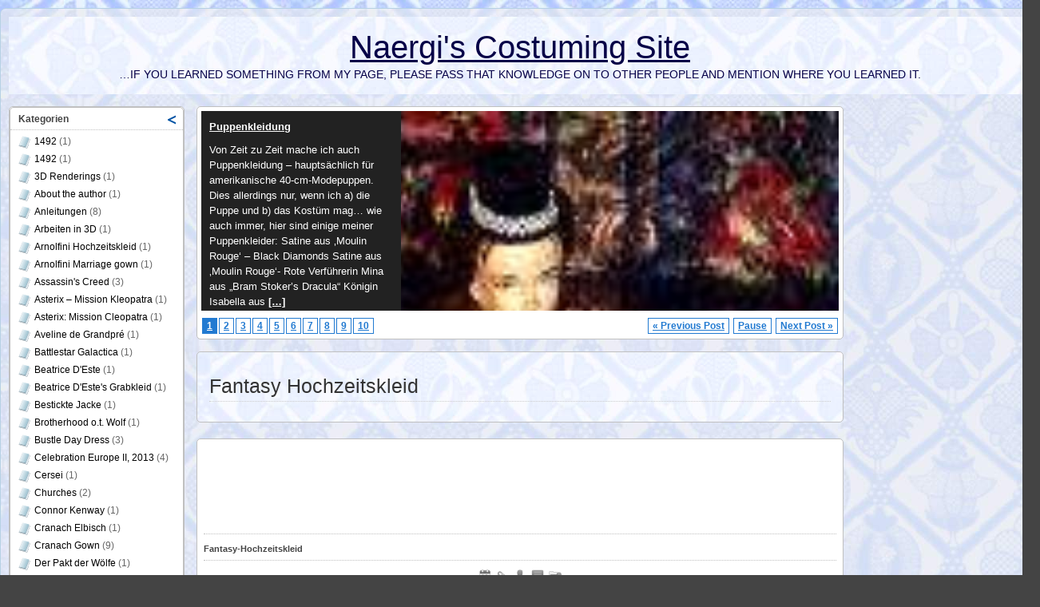

--- FILE ---
content_type: text/html; charset=UTF-8
request_url: https://www.naergilien.info/category/meine-kostume/verschiedene/fantasy-hochzeitskleid/
body_size: 72809
content:
<!DOCTYPE html>
<!--[if IE 6]> <html id="ie6" lang="de"> <![endif]-->
<!--[if IE 7]> <html id="ie7" lang="de"> <![endif]-->
<!--[if IE 8]> <html id="ie8" lang="de"> <![endif]-->
<!--[if !(IE 6) | !(IE 7) | !(IE 8)]><!--> <html lang="de"> <!--<![endif]-->

<head>
	<meta charset="UTF-8" />
	<link rel="pingback" href="https://www.naergilien.info/xmlrpc.php" />

	<!--[if lt IE 9]>
	<script src="https://www.naergilien.info/wp-content/themes/suffusion/scripts/html5.js" type="text/javascript"></script>
	<![endif]-->
<title>Fantasy Hochzeitskleid &#8211; Naergi&#039;s Costuming Site</title>
<meta name='robots' content='max-image-preview:large' />

<!-- java applet embed scripts -->
<script src="https://www.naergilien.info/wp-content/plugins/java-applet-embed/data/jae_deployJava-min.js"></script>

<link rel='dns-prefetch' href='//stats.wp.com' />
<link rel='dns-prefetch' href='//jetpack.wordpress.com' />
<link rel='dns-prefetch' href='//s0.wp.com' />
<link rel='dns-prefetch' href='//public-api.wordpress.com' />
<link rel='dns-prefetch' href='//0.gravatar.com' />
<link rel='dns-prefetch' href='//1.gravatar.com' />
<link rel='dns-prefetch' href='//2.gravatar.com' />
<link rel="alternate" type="application/rss+xml" title="Naergi&#039;s Costuming Site &raquo; Feed" href="https://www.naergilien.info/feed/" />
<link rel="alternate" type="application/rss+xml" title="Naergi&#039;s Costuming Site &raquo; Kommentar-Feed" href="https://www.naergilien.info/comments/feed/" />
<link rel="alternate" type="application/rss+xml" title="Naergi&#039;s Costuming Site &raquo; Kategorie-Feed für Fantasy Hochzeitskleid" href="https://www.naergilien.info/category/meine-kostume/verschiedene/fantasy-hochzeitskleid/feed/" />
<script type="text/javascript">
window._wpemojiSettings = {"baseUrl":"https:\/\/s.w.org\/images\/core\/emoji\/14.0.0\/72x72\/","ext":".png","svgUrl":"https:\/\/s.w.org\/images\/core\/emoji\/14.0.0\/svg\/","svgExt":".svg","source":{"concatemoji":"https:\/\/www.naergilien.info\/wp-includes\/js\/wp-emoji-release.min.js?ver=e58d523b92e8c1a02c7ad5528b1f0f2e"}};
/*! This file is auto-generated */
!function(e,a,t){var n,r,o,i=a.createElement("canvas"),p=i.getContext&&i.getContext("2d");function s(e,t){p.clearRect(0,0,i.width,i.height),p.fillText(e,0,0);e=i.toDataURL();return p.clearRect(0,0,i.width,i.height),p.fillText(t,0,0),e===i.toDataURL()}function c(e){var t=a.createElement("script");t.src=e,t.defer=t.type="text/javascript",a.getElementsByTagName("head")[0].appendChild(t)}for(o=Array("flag","emoji"),t.supports={everything:!0,everythingExceptFlag:!0},r=0;r<o.length;r++)t.supports[o[r]]=function(e){if(p&&p.fillText)switch(p.textBaseline="top",p.font="600 32px Arial",e){case"flag":return s("\ud83c\udff3\ufe0f\u200d\u26a7\ufe0f","\ud83c\udff3\ufe0f\u200b\u26a7\ufe0f")?!1:!s("\ud83c\uddfa\ud83c\uddf3","\ud83c\uddfa\u200b\ud83c\uddf3")&&!s("\ud83c\udff4\udb40\udc67\udb40\udc62\udb40\udc65\udb40\udc6e\udb40\udc67\udb40\udc7f","\ud83c\udff4\u200b\udb40\udc67\u200b\udb40\udc62\u200b\udb40\udc65\u200b\udb40\udc6e\u200b\udb40\udc67\u200b\udb40\udc7f");case"emoji":return!s("\ud83e\udef1\ud83c\udffb\u200d\ud83e\udef2\ud83c\udfff","\ud83e\udef1\ud83c\udffb\u200b\ud83e\udef2\ud83c\udfff")}return!1}(o[r]),t.supports.everything=t.supports.everything&&t.supports[o[r]],"flag"!==o[r]&&(t.supports.everythingExceptFlag=t.supports.everythingExceptFlag&&t.supports[o[r]]);t.supports.everythingExceptFlag=t.supports.everythingExceptFlag&&!t.supports.flag,t.DOMReady=!1,t.readyCallback=function(){t.DOMReady=!0},t.supports.everything||(n=function(){t.readyCallback()},a.addEventListener?(a.addEventListener("DOMContentLoaded",n,!1),e.addEventListener("load",n,!1)):(e.attachEvent("onload",n),a.attachEvent("onreadystatechange",function(){"complete"===a.readyState&&t.readyCallback()})),(e=t.source||{}).concatemoji?c(e.concatemoji):e.wpemoji&&e.twemoji&&(c(e.twemoji),c(e.wpemoji)))}(window,document,window._wpemojiSettings);
</script>
<style type="text/css">
img.wp-smiley,
img.emoji {
	display: inline !important;
	border: none !important;
	box-shadow: none !important;
	height: 1em !important;
	width: 1em !important;
	margin: 0 0.07em !important;
	vertical-align: -0.1em !important;
	background: none !important;
	padding: 0 !important;
}
</style>
	<link rel='stylesheet' id='wp-block-library-css' href='https://www.naergilien.info/wp-includes/css/dist/block-library/style.min.css?ver=e58d523b92e8c1a02c7ad5528b1f0f2e' type='text/css' media='all' />
<style id='wp-block-library-inline-css' type='text/css'>
.has-text-align-justify{text-align:justify;}
</style>
<link rel='stylesheet' id='mediaelement-css' href='https://www.naergilien.info/wp-includes/js/mediaelement/mediaelementplayer-legacy.min.css?ver=4.2.17' type='text/css' media='all' />
<link rel='stylesheet' id='wp-mediaelement-css' href='https://www.naergilien.info/wp-includes/js/mediaelement/wp-mediaelement.min.css?ver=e58d523b92e8c1a02c7ad5528b1f0f2e' type='text/css' media='all' />
<link rel='stylesheet' id='classic-theme-styles-css' href='https://www.naergilien.info/wp-includes/css/classic-themes.min.css?ver=e58d523b92e8c1a02c7ad5528b1f0f2e' type='text/css' media='all' />
<style id='global-styles-inline-css' type='text/css'>
body{--wp--preset--color--black: #000000;--wp--preset--color--cyan-bluish-gray: #abb8c3;--wp--preset--color--white: #ffffff;--wp--preset--color--pale-pink: #f78da7;--wp--preset--color--vivid-red: #cf2e2e;--wp--preset--color--luminous-vivid-orange: #ff6900;--wp--preset--color--luminous-vivid-amber: #fcb900;--wp--preset--color--light-green-cyan: #7bdcb5;--wp--preset--color--vivid-green-cyan: #00d084;--wp--preset--color--pale-cyan-blue: #8ed1fc;--wp--preset--color--vivid-cyan-blue: #0693e3;--wp--preset--color--vivid-purple: #9b51e0;--wp--preset--gradient--vivid-cyan-blue-to-vivid-purple: linear-gradient(135deg,rgba(6,147,227,1) 0%,rgb(155,81,224) 100%);--wp--preset--gradient--light-green-cyan-to-vivid-green-cyan: linear-gradient(135deg,rgb(122,220,180) 0%,rgb(0,208,130) 100%);--wp--preset--gradient--luminous-vivid-amber-to-luminous-vivid-orange: linear-gradient(135deg,rgba(252,185,0,1) 0%,rgba(255,105,0,1) 100%);--wp--preset--gradient--luminous-vivid-orange-to-vivid-red: linear-gradient(135deg,rgba(255,105,0,1) 0%,rgb(207,46,46) 100%);--wp--preset--gradient--very-light-gray-to-cyan-bluish-gray: linear-gradient(135deg,rgb(238,238,238) 0%,rgb(169,184,195) 100%);--wp--preset--gradient--cool-to-warm-spectrum: linear-gradient(135deg,rgb(74,234,220) 0%,rgb(151,120,209) 20%,rgb(207,42,186) 40%,rgb(238,44,130) 60%,rgb(251,105,98) 80%,rgb(254,248,76) 100%);--wp--preset--gradient--blush-light-purple: linear-gradient(135deg,rgb(255,206,236) 0%,rgb(152,150,240) 100%);--wp--preset--gradient--blush-bordeaux: linear-gradient(135deg,rgb(254,205,165) 0%,rgb(254,45,45) 50%,rgb(107,0,62) 100%);--wp--preset--gradient--luminous-dusk: linear-gradient(135deg,rgb(255,203,112) 0%,rgb(199,81,192) 50%,rgb(65,88,208) 100%);--wp--preset--gradient--pale-ocean: linear-gradient(135deg,rgb(255,245,203) 0%,rgb(182,227,212) 50%,rgb(51,167,181) 100%);--wp--preset--gradient--electric-grass: linear-gradient(135deg,rgb(202,248,128) 0%,rgb(113,206,126) 100%);--wp--preset--gradient--midnight: linear-gradient(135deg,rgb(2,3,129) 0%,rgb(40,116,252) 100%);--wp--preset--duotone--dark-grayscale: url('#wp-duotone-dark-grayscale');--wp--preset--duotone--grayscale: url('#wp-duotone-grayscale');--wp--preset--duotone--purple-yellow: url('#wp-duotone-purple-yellow');--wp--preset--duotone--blue-red: url('#wp-duotone-blue-red');--wp--preset--duotone--midnight: url('#wp-duotone-midnight');--wp--preset--duotone--magenta-yellow: url('#wp-duotone-magenta-yellow');--wp--preset--duotone--purple-green: url('#wp-duotone-purple-green');--wp--preset--duotone--blue-orange: url('#wp-duotone-blue-orange');--wp--preset--font-size--small: 13px;--wp--preset--font-size--medium: 20px;--wp--preset--font-size--large: 36px;--wp--preset--font-size--x-large: 42px;--wp--preset--spacing--20: 0.44rem;--wp--preset--spacing--30: 0.67rem;--wp--preset--spacing--40: 1rem;--wp--preset--spacing--50: 1.5rem;--wp--preset--spacing--60: 2.25rem;--wp--preset--spacing--70: 3.38rem;--wp--preset--spacing--80: 5.06rem;--wp--preset--shadow--natural: 6px 6px 9px rgba(0, 0, 0, 0.2);--wp--preset--shadow--deep: 12px 12px 50px rgba(0, 0, 0, 0.4);--wp--preset--shadow--sharp: 6px 6px 0px rgba(0, 0, 0, 0.2);--wp--preset--shadow--outlined: 6px 6px 0px -3px rgba(255, 255, 255, 1), 6px 6px rgba(0, 0, 0, 1);--wp--preset--shadow--crisp: 6px 6px 0px rgba(0, 0, 0, 1);}:where(.is-layout-flex){gap: 0.5em;}body .is-layout-flow > .alignleft{float: left;margin-inline-start: 0;margin-inline-end: 2em;}body .is-layout-flow > .alignright{float: right;margin-inline-start: 2em;margin-inline-end: 0;}body .is-layout-flow > .aligncenter{margin-left: auto !important;margin-right: auto !important;}body .is-layout-constrained > .alignleft{float: left;margin-inline-start: 0;margin-inline-end: 2em;}body .is-layout-constrained > .alignright{float: right;margin-inline-start: 2em;margin-inline-end: 0;}body .is-layout-constrained > .aligncenter{margin-left: auto !important;margin-right: auto !important;}body .is-layout-constrained > :where(:not(.alignleft):not(.alignright):not(.alignfull)){max-width: var(--wp--style--global--content-size);margin-left: auto !important;margin-right: auto !important;}body .is-layout-constrained > .alignwide{max-width: var(--wp--style--global--wide-size);}body .is-layout-flex{display: flex;}body .is-layout-flex{flex-wrap: wrap;align-items: center;}body .is-layout-flex > *{margin: 0;}:where(.wp-block-columns.is-layout-flex){gap: 2em;}.has-black-color{color: var(--wp--preset--color--black) !important;}.has-cyan-bluish-gray-color{color: var(--wp--preset--color--cyan-bluish-gray) !important;}.has-white-color{color: var(--wp--preset--color--white) !important;}.has-pale-pink-color{color: var(--wp--preset--color--pale-pink) !important;}.has-vivid-red-color{color: var(--wp--preset--color--vivid-red) !important;}.has-luminous-vivid-orange-color{color: var(--wp--preset--color--luminous-vivid-orange) !important;}.has-luminous-vivid-amber-color{color: var(--wp--preset--color--luminous-vivid-amber) !important;}.has-light-green-cyan-color{color: var(--wp--preset--color--light-green-cyan) !important;}.has-vivid-green-cyan-color{color: var(--wp--preset--color--vivid-green-cyan) !important;}.has-pale-cyan-blue-color{color: var(--wp--preset--color--pale-cyan-blue) !important;}.has-vivid-cyan-blue-color{color: var(--wp--preset--color--vivid-cyan-blue) !important;}.has-vivid-purple-color{color: var(--wp--preset--color--vivid-purple) !important;}.has-black-background-color{background-color: var(--wp--preset--color--black) !important;}.has-cyan-bluish-gray-background-color{background-color: var(--wp--preset--color--cyan-bluish-gray) !important;}.has-white-background-color{background-color: var(--wp--preset--color--white) !important;}.has-pale-pink-background-color{background-color: var(--wp--preset--color--pale-pink) !important;}.has-vivid-red-background-color{background-color: var(--wp--preset--color--vivid-red) !important;}.has-luminous-vivid-orange-background-color{background-color: var(--wp--preset--color--luminous-vivid-orange) !important;}.has-luminous-vivid-amber-background-color{background-color: var(--wp--preset--color--luminous-vivid-amber) !important;}.has-light-green-cyan-background-color{background-color: var(--wp--preset--color--light-green-cyan) !important;}.has-vivid-green-cyan-background-color{background-color: var(--wp--preset--color--vivid-green-cyan) !important;}.has-pale-cyan-blue-background-color{background-color: var(--wp--preset--color--pale-cyan-blue) !important;}.has-vivid-cyan-blue-background-color{background-color: var(--wp--preset--color--vivid-cyan-blue) !important;}.has-vivid-purple-background-color{background-color: var(--wp--preset--color--vivid-purple) !important;}.has-black-border-color{border-color: var(--wp--preset--color--black) !important;}.has-cyan-bluish-gray-border-color{border-color: var(--wp--preset--color--cyan-bluish-gray) !important;}.has-white-border-color{border-color: var(--wp--preset--color--white) !important;}.has-pale-pink-border-color{border-color: var(--wp--preset--color--pale-pink) !important;}.has-vivid-red-border-color{border-color: var(--wp--preset--color--vivid-red) !important;}.has-luminous-vivid-orange-border-color{border-color: var(--wp--preset--color--luminous-vivid-orange) !important;}.has-luminous-vivid-amber-border-color{border-color: var(--wp--preset--color--luminous-vivid-amber) !important;}.has-light-green-cyan-border-color{border-color: var(--wp--preset--color--light-green-cyan) !important;}.has-vivid-green-cyan-border-color{border-color: var(--wp--preset--color--vivid-green-cyan) !important;}.has-pale-cyan-blue-border-color{border-color: var(--wp--preset--color--pale-cyan-blue) !important;}.has-vivid-cyan-blue-border-color{border-color: var(--wp--preset--color--vivid-cyan-blue) !important;}.has-vivid-purple-border-color{border-color: var(--wp--preset--color--vivid-purple) !important;}.has-vivid-cyan-blue-to-vivid-purple-gradient-background{background: var(--wp--preset--gradient--vivid-cyan-blue-to-vivid-purple) !important;}.has-light-green-cyan-to-vivid-green-cyan-gradient-background{background: var(--wp--preset--gradient--light-green-cyan-to-vivid-green-cyan) !important;}.has-luminous-vivid-amber-to-luminous-vivid-orange-gradient-background{background: var(--wp--preset--gradient--luminous-vivid-amber-to-luminous-vivid-orange) !important;}.has-luminous-vivid-orange-to-vivid-red-gradient-background{background: var(--wp--preset--gradient--luminous-vivid-orange-to-vivid-red) !important;}.has-very-light-gray-to-cyan-bluish-gray-gradient-background{background: var(--wp--preset--gradient--very-light-gray-to-cyan-bluish-gray) !important;}.has-cool-to-warm-spectrum-gradient-background{background: var(--wp--preset--gradient--cool-to-warm-spectrum) !important;}.has-blush-light-purple-gradient-background{background: var(--wp--preset--gradient--blush-light-purple) !important;}.has-blush-bordeaux-gradient-background{background: var(--wp--preset--gradient--blush-bordeaux) !important;}.has-luminous-dusk-gradient-background{background: var(--wp--preset--gradient--luminous-dusk) !important;}.has-pale-ocean-gradient-background{background: var(--wp--preset--gradient--pale-ocean) !important;}.has-electric-grass-gradient-background{background: var(--wp--preset--gradient--electric-grass) !important;}.has-midnight-gradient-background{background: var(--wp--preset--gradient--midnight) !important;}.has-small-font-size{font-size: var(--wp--preset--font-size--small) !important;}.has-medium-font-size{font-size: var(--wp--preset--font-size--medium) !important;}.has-large-font-size{font-size: var(--wp--preset--font-size--large) !important;}.has-x-large-font-size{font-size: var(--wp--preset--font-size--x-large) !important;}
.wp-block-navigation a:where(:not(.wp-element-button)){color: inherit;}
:where(.wp-block-columns.is-layout-flex){gap: 2em;}
.wp-block-pullquote{font-size: 1.5em;line-height: 1.6;}
</style>
<link rel='stylesheet' id='cptch_stylesheet-css' href='https://www.naergilien.info/wp-content/plugins/captcha.hold/css/front_end_style.css?ver=4.4.5' type='text/css' media='all' />
<link rel='stylesheet' id='dashicons-css' href='https://www.naergilien.info/wp-includes/css/dashicons.min.css?ver=e58d523b92e8c1a02c7ad5528b1f0f2e' type='text/css' media='all' />
<link rel='stylesheet' id='cptch_desktop_style-css' href='https://www.naergilien.info/wp-content/plugins/captcha.hold/css/desktop_style.css?ver=4.4.5' type='text/css' media='all' />
<link rel='stylesheet' id='suffusion-theme-css' href='https://www.naergilien.info/wp-content/themes/suffusion/style.css?ver=4.5.7' type='text/css' media='all' />
<link rel='stylesheet' id='suffusion-theme-skin-1-css' href='https://www.naergilien.info/wp-content/themes/suffusion/skins/light-theme-royal-blue/skin.css?ver=4.5.7' type='text/css' media='all' />
<!--[if !IE]>--><link rel='stylesheet' id='suffusion-rounded-css' href='https://www.naergilien.info/wp-content/themes/suffusion/rounded-corners.css?ver=4.5.7' type='text/css' media='all' />
<!--<![endif]-->
<!--[if gt IE 8]><link rel='stylesheet' id='suffusion-rounded-css' href='https://www.naergilien.info/wp-content/themes/suffusion/rounded-corners.css?ver=4.5.7' type='text/css' media='all' />
<![endif]-->
<!--[if lt IE 8]><link rel='stylesheet' id='suffusion-ie-css' href='https://www.naergilien.info/wp-content/themes/suffusion/ie-fix.css?ver=4.5.7' type='text/css' media='all' />
<![endif]-->
<link rel='stylesheet' id='suffusion-generated-css' href='https://www.naergilien.info/wp-content/uploads/suffusion/custom-styles.css?ver=4.5.7' type='text/css' media='all' />
<link rel='stylesheet' id='jetpack_css-css' href='https://www.naergilien.info/wp-content/plugins/jetpack/css/jetpack.css?ver=12.8.2' type='text/css' media='all' />
<script type='text/javascript' src='https://www.naergilien.info/wp-includes/js/jquery/jquery.min.js?ver=3.6.4' id='jquery-core-js'></script>
<script type='text/javascript' src='https://www.naergilien.info/wp-includes/js/jquery/jquery-migrate.min.js?ver=3.4.0' id='jquery-migrate-js'></script>
<script type='text/javascript' src='https://www.naergilien.info/wp-content/themes/suffusion/scripts/jquery.cycle.all.min.js' id='suffusion-jquery-cycle-js'></script>
<script type='text/javascript' id='suffusion-js-extra'>
/* <![CDATA[ */
var Suffusion_JS = {"wrapper_width_type_page_template_1l_sidebar_php":"fixed","wrapper_max_width_page_template_1l_sidebar_php":"1200","wrapper_min_width_page_template_1l_sidebar_php":"600","wrapper_orig_width_page_template_1l_sidebar_php":"75","wrapper_width_type_page_template_1r_sidebar_php":"fixed","wrapper_max_width_page_template_1r_sidebar_php":"1200","wrapper_min_width_page_template_1r_sidebar_php":"600","wrapper_orig_width_page_template_1r_sidebar_php":"75","wrapper_width_type_page_template_1l1r_sidebar_php":"fluid","wrapper_max_width_page_template_1l1r_sidebar_php":"1400","wrapper_min_width_page_template_1l1r_sidebar_php":"600","wrapper_orig_width_page_template_1l1r_sidebar_php":"100","wrapper_width_type_page_template_2l_sidebars_php":"fixed","wrapper_max_width_page_template_2l_sidebars_php":"1200","wrapper_min_width_page_template_2l_sidebars_php":"600","wrapper_orig_width_page_template_2l_sidebars_php":"75","wrapper_width_type_page_template_2r_sidebars_php":"fixed","wrapper_max_width_page_template_2r_sidebars_php":"1200","wrapper_min_width_page_template_2r_sidebars_php":"600","wrapper_orig_width_page_template_2r_sidebars_php":"75","wrapper_width_type":"fluid","wrapper_max_width":"1400","wrapper_min_width":"600","wrapper_orig_width":"100","wrapper_width_type_page_template_no_sidebars_php":"fluid","wrapper_max_width_page_template_no_sidebars_php":"1400","wrapper_min_width_page_template_no_sidebars_php":"600","wrapper_orig_width_page_template_no_sidebars_php":"100","suf_featured_interval":"4000","suf_featured_transition_speed":"1000","suf_featured_fx":"fade","suf_featured_pause":"Pause","suf_featured_resume":"Resume","suf_featured_sync":"0","suf_featured_pager_style":"numbers","suf_nav_delay":"500","suf_nav_effect":"fade","suf_navt_delay":"500","suf_navt_effect":"none","suf_jq_masonry_enabled":"disabled","suf_fix_aspect_ratio":"preserve","suf_show_drop_caps":""};
/* ]]> */
</script>
<script type='text/javascript' src='https://www.naergilien.info/wp-content/themes/suffusion/scripts/suffusion.js?ver=4.5.7' id='suffusion-js'></script>
<script type='text/javascript' src='https://www.naergilien.info/wp-content/themes/suffusion/dbx.js' id='suffusion-dbx-js'></script>
<link rel="https://api.w.org/" href="https://www.naergilien.info/wp-json/" /><link rel="alternate" type="application/json" href="https://www.naergilien.info/wp-json/wp/v2/categories/100" /><link rel="EditURI" type="application/rsd+xml" title="RSD" href="https://www.naergilien.info/xmlrpc.php?rsd" />
<link rel="wlwmanifest" type="application/wlwmanifest+xml" href="https://www.naergilien.info/wp-includes/wlwmanifest.xml" />
	<style>img#wpstats{display:none}</style>
		<!-- Start Additional Feeds -->
<!-- End Additional Feeds -->
<style type="text/css" id="custom-background-css">
body.custom-background { background-image: url("https://www.naergilien.info/wp-content/uploads/2011/12/blackworktileBodyBG.jpg"); background-position: left top; background-size: auto; background-repeat: repeat; background-attachment: fixed; }
</style>
			<!-- Custom CSS styles defined in options -->
		<style type="text/css">
			/* <![CDATA[ */
#content img {
margin: 0;
max-width: 640px;
}			/* ]]> */
		</style>
		<!-- /Custom CSS styles defined in options -->
<!-- Sidebar docking boxes (dbx) by Brothercake - http://www.brothercake.com/ -->
<script type="text/javascript">
/* <![CDATA[ */
window.onload = function() {
	//initialise the docking boxes manager
	var manager = new dbxManager('main'); 	//session ID [/-_a-zA-Z0-9/]

	//create new docking boxes group
	var sidebar = new dbxGroup(
		'sidebar', 		// container ID [/-_a-zA-Z0-9/]
		'vertical', 		// orientation ['vertical'|'horizontal']
		'7', 			// drag threshold ['n' pixels]
		'no',			// restrict drag movement to container axis ['yes'|'no']
		'10', 			// animate re-ordering [frames per transition, or '0' for no effect]
		'yes', 			// include open/close toggle buttons ['yes'|'no']
		'open', 		// default state ['open'|'closed']
		'open', 		// word for "open", as in "open this box"
		'close', 		// word for "close", as in "close this box"
		'click-down and drag to move this box', // sentence for "move this box" by mouse
		'click to %toggle% this box', // pattern-match sentence for "(open|close) this box" by mouse
		'use the arrow keys to move this box', // sentence for "move this box" by keyboard
		', or press the enter key to %toggle% it',  // pattern-match sentence-fragment for "(open|close) this box" by keyboard
		'%mytitle%  [%dbxtitle%]' // pattern-match syntax for title-attribute conflicts
	);
};
/* ]]> */
</script>

<!-- location header -->
<!-- Start Google Analytics -->
<script type="text/javascript">

  var _gaq = _gaq || [];
  _gaq.push(['_setAccount', 'UA-23247942-1']);
  _gaq.push(['_trackPageview']);

  (function() {
    var ga = document.createElement('script'); ga.type = 'text/javascript'; ga.async = true;
    ga.src = ('https:' == document.location.protocol ? 'https://ssl' : 'http://www') + '.google-analytics.com/ga.js';
    var s = document.getElementsByTagName('script')[0]; s.parentNode.insertBefore(ga, s);
  })();

</script>
<!-- End Google Analytics -->
</head>

<body class="archive category category-fantasy-hochzeitskleid category-100 custom-background light-theme-royal-blue suffusion-custom device-desktop">
    				<div id="wrapper" class="fix">
					<div id="header-container" class="custom-header fix">
					<header id="header" class="fix">
			<h1 class="blogtitle center"><a href="https://www.naergilien.info">Naergi&#039;s Costuming Site</a></h1>
		<div class="description center">&#8230;if you learned something from my page, please pass that knowledge on to other people and mention where you learned it.</div>
    </header><!-- /header -->
 	<nav id="nav" class="tab fix">
		<div class='col-control left'>
		</div><!-- /col-control -->
	</nav><!-- /nav -->
			</div><!-- //#header-container -->
			<div id="container" class="fix">
				
    <div id="main-col">
<div id="featured-posts" class="fix show-border index-below pager-numbers ">	<div id="slider" class="fix clear">		<ul id="sliderContent" class="fix clear cycle-slideshow"
	data-cycle-slides='> li'
	data-cycle-pager='#sliderPager'
	data-cycle-prev='#sliderControl .sliderPrev'
	data-cycle-next='#sliderControl .sliderNext'
	data-cycle-speed='1000'
	data-cycle-timeout='4000'
	data-cycle-pager-template='<a href="#">{{slideNum}}</a>'><li class="sliderImage sliderimage-1  "><a href="https://www.naergilien.info/puppenkleidung/puppenkleidung/"   class=''><img src="http://www.naergilien.info/dolls/moulin/blackdiamonds/title_small.JPG" alt="Puppenkleidung" class="featured-excerpt-left"/></a><div class="left"><p><ins><a href="https://www.naergilien.info/puppenkleidung/puppenkleidung/"  class='featured-content-title'>Puppenkleidung</a></ins></p><p>Von Zeit zu Zeit mache ich auch Puppenkleidung &#8211; hauptsächlich für amerikanische 40-cm-Modepuppen. Dies allerdings nur, wenn ich a) die Puppe und b) das Kostüm mag&#8230; wie auch immer, hier sind einige meiner Puppenkleider: Satine aus &#8218;Moulin Rouge&#8216; &#8211; Black Diamonds Satine aus &#8218;Moulin Rouge&#8216;- Rote Verführerin Mina aus &#8222;Bram Stoker&#8217;s Dracula&#8220; Königin Isabella aus <a href='https://www.naergilien.info/puppenkleidung/puppenkleidung/' class='excerpt-more'>[&#8230;]</a></p>
</div></li><li class="sliderImage sliderimage-2  "><a href="https://www.naergilien.info/doll-clothing/doll-clothing-2/"   class=''><img src="http://www.naergilien.info/dolls/moulin/blackdiamonds/title_small.JPG" alt="Doll Clothing" class="featured-excerpt-right"/></a><div class="right"><p><ins><a href="https://www.naergilien.info/doll-clothing/doll-clothing-2/"  class='featured-content-title'>Doll Clothing</a></ins></p><p>From time to time, I make doll clothing. This just when I a) like the costume and b) like the doll&#8230; anyway, here are some of my doll costumes: Satine from &#8218;Moulin Rouge&#8216; &#8211; Black Diamonds Satine from &#8218;Moulin Rouge&#8216;- Red Temptress Mina from &#8222;Bram Stoker&#8217;s Dracula&#8220; Queen Isabel from &#8222;1492&#8220; Commissions&#8230;? Arwen from &#8222;Lord of <a href='https://www.naergilien.info/doll-clothing/doll-clothing-2/' class='excerpt-more'>[&#8230;]</a></p>
</div></li><li class="sliderImage sliderimage-3  "><div class="left"><p><ins><a href="https://www.naergilien.info/meine-kostume/meine-kostume/"  class='featured-content-title'>Meine Kostüme</a></ins></p><p>In diesem Teil meines Webs werde ich meine Kostüme inklusive des Herstellungsprozesses zeigen. Ich habe diesen Teil der Seite so aufgeteilt, als das ich die Kostüme in vier Kategorien aufgeteilt habe: Elizabethanisch, Viktorianisch, &#8218;Verschiedene&#8216; und &#8218;Andere&#8216; Kostüme. Dies habe ich getan, um eine bessere und logischere Aufteilung zu erhalten. Jedes Kostüm hat eine &#8222;Folgt mir!&#8220; <a href='https://www.naergilien.info/meine-kostume/meine-kostume/' class='excerpt-more'>[&#8230;]</a></p>
</div></li><li class="sliderImage sliderimage-4  "><a href="https://www.naergilien.info/real-life-research/real-life-research/"   class=''><img src="http://www.naergilien.info/research/churches/gruenendeich/P6190109_small.JPG" alt="Real-Life Research" class="featured-excerpt-right"/></a><div class="right"><p><ins><a href="https://www.naergilien.info/real-life-research/real-life-research/"  class='featured-content-title'>Real-Life Research</a></ins></p><p>You would probably be rather surprised how many things you can still find from Elizabethan times in your close environment if you just look for them; and sometimes you might stumble over interesting oddities. Churches and museums are great sources for such studies, as well as some movies and, of course, paintings, this is why <a href='https://www.naergilien.info/real-life-research/real-life-research/' class='excerpt-more'>[&#8230;]</a></p>
</div></li><li class="sliderImage sliderimage-5  "><a href="https://www.naergilien.info/my-costumes/1472/"   class=''><img src="http://www.naergilien.info/planned/corsetembroiderybluesilver_small.jpg" alt="Planned Costumes" class="featured-excerpt-left"/></a><div class="left"><p><ins><a href="https://www.naergilien.info/my-costumes/1472/"  class='featured-content-title'>Planned Costumes</a></ins></p><p>Planned projects for the near to far future Update May 2012: I&#8217;ve edited the list to sort out some costumes that I will probably never make; to remove some that I *have* already made, and to add some which I would like to make. Here are some gowns that I would still like to make <a href='https://www.naergilien.info/my-costumes/1472/' class='excerpt-more'>[&#8230;]</a></p>
</div></li><li class="sliderImage sliderimage-6  "><div class="right"><p><ins><a href="https://www.naergilien.info/my-costumes/my-costumes/"  class='featured-content-title'>My Costumes</a></ins></p><p>In this part of my site I will show you some of my costumes including the making process. I have now updated the page insofar as that I have split the costumes in three categories: Elizabethan, Victorian and various costumes. I&#8217;ve done this to give you as well as me a better overview over the <a href='https://www.naergilien.info/my-costumes/my-costumes/' class='excerpt-more'>[&#8230;]</a></p>
</div></li><li class="sliderImage sliderimage-7  "><a href="https://www.naergilien.info/my-costumes/medieval-renaissance-costumes/"   class=''><img src="http://www.naergilien.info/Arnolfini/Jan_van_Eyck_arnolfini_marriage_wedding_dress_gown_compare_reproduction_portrait_painting_small1.jpg" alt="Medieval / Renaissance Costumes" class="featured-excerpt-left"/></a><div class="left"><p><ins><a href="https://www.naergilien.info/my-costumes/medieval-renaissance-costumes/"  class='featured-content-title'>Medieval / Renaissance Costumes</a></ins></p><p>Here are the Medieval and Renaissance costumes I&#8217;ve made:   Beatrice D&#8217;Este&#8217;s Tomb Dress   &#8222;The Visitation&#8220; costume (in the making)  The Arnolfini Marriage gown &#8218;Cranach&#8216; gown (finished)                     Powered by WebRing. nbsp; &nbsp; &nbsp; &nbsp; &nbsp;</p>
</div></li><li class="sliderImage sliderimage-8  "><a href="https://www.naergilien.info/my-costumes/various-costumes/"   class=''><img src="http://www.naergilien.info/jamillia/jamillia_mythmaking_small.jpg" alt="Various Costumes" class="featured-excerpt-right"/></a><div class="right"><p><ins><a href="https://www.naergilien.info/my-costumes/various-costumes/"  class='featured-content-title'>Various Costumes</a></ins></p><p>Various costumes I&#8217;ve made (for myself as well as for other people) You can browse the costumes using the navigation to the left or by clicking on the images below. A simple click on &#8218;home&#8216; on the left will always take you back to the main page, the tutorials and anything else. Each costume with <a href='https://www.naergilien.info/my-costumes/various-costumes/' class='excerpt-more'>[&#8230;]</a></p>
</div></li><li class="sliderImage sliderimage-9  "><a href="https://www.naergilien.info/my-costumes/other-costumes/"   class=''><img src="http://www.naergilien.info/Starwars/my/senate/Panel_makingof_small.JPG" alt="Other Costumes" class="featured-excerpt-left"/></a><div class="left"><p><ins><a href="https://www.naergilien.info/my-costumes/other-costumes/"  class='featured-content-title'>Other Costumes</a></ins></p><p>Costumes I have made for other people Actually, I have made over 200 costumes for other people in the past years which would well fill a whole web and more. However, as this site is rather new, I&#8217;ve decided to show only those costumes here that I have made in the last year and will <a href='https://www.naergilien.info/my-costumes/other-costumes/' class='excerpt-more'>[&#8230;]</a></p>
</div></li><li class="sliderImage sliderimage-10  "><a href="https://www.naergilien.info/my-costumes/victorian-costumes/"   class=''><img src="http://www.naergilien.info/Victorianday/PoF-Gown_colored_small.jpg" alt="Victorian Costumes" class="featured-excerpt-right"/></a><div class="right"><p><ins><a href="https://www.naergilien.info/my-costumes/victorian-costumes/"  class='featured-content-title'>Victorian Costumes</a></ins></p><p>You can browse the costumes over the navigation on the left side or by clicking on the images below. A simple click on &#8218;home&#8216; on the left will always take you back to the main page, the tutorials and anything else. Each costume has a &#8222;Follow me!&#8220; navigation at the bottom of each page &#8211; <a href='https://www.naergilien.info/my-costumes/victorian-costumes/' class='excerpt-more'>[&#8230;]</a></p>
</div></li>		</ul>	</div><div id='sliderIndex' class='fix'><div id="sliderPager" class="left"></div><div id="sliderControl" class="right">	<a class='sliderPrev' href='#'>&laquo; Previous Post</a>	<a class='sliderPause' href='#'>Pause</a>	<a class='sliderNext' href='#'>Next Post &raquo;</a></div></div></div>      <div id="content" class="hfeed">
		<section class="info-category post fix">
			<header class="post-header">
				<h2 class="category-title">Fantasy Hochzeitskleid</h2>
			</header>
<div class="category-description">

</div><!-- .category-description -->
		</section><!-- .info-category -->
<div class='suf-tiles suf-tiles-1'>

	<article class='suf-tile suf-tile-1c below suf-tile-ctr-0'>
		<div class='suf-tile-image suf-tile-topmost'></div>
		<h2 class='suf-tile-title '><a class='entry-title' rel='bookmark' href='https://www.naergilien.info/meine-kostume/verschiedene/fantasy-hochzeitskleid/'>Fantasy-Hochzeitskleid</a></h2>
<div class='suf-tile-bylines fix'>
<ul class='suf-tile-byline-icons'>
<li><a id='suf-tile-date-2166' class='suf-tile-date-icon suf-tile-icon' href='#' title='Date'><span>&nbsp;</span></a></li>
<li><a id='suf-tile-permalink-2166' class='suf-tile-permalink-icon suf-tile-icon' href='#' title='Permalink'><span>&nbsp;</span></a></li>
<li><a id='suf-tile-postedby-2166' class='suf-tile-postedby-icon suf-tile-icon' href='#' title='Author'><span>&nbsp;</span></a></li>
<li><a id='suf-tile-comments-2166' class='suf-tile-comments-icon suf-tile-icon' href='#' title='Responses'><span>&nbsp;</span></a></li>
<li><a id='suf-tile-cats-2166' class='suf-tile-cats-icon suf-tile-icon' href='#' title='Categories'><span>&nbsp;</span></a></li>
</ul>
<ul class='suf-tile-byline-texts'>
<li id='suf-tile-date-text-2166' class='suf-tile-date-icon-text suf-tile-icon-text'><span class='icon'>&nbsp;</span>Mai 20, 2011</li><li id='suf-tile-permalink-text-2166' class='suf-tile-permalink-icon-text suf-tile-icon-text'><span class='icon'>&nbsp;</span><a href='https://www.naergilien.info/meine-kostume/verschiedene/fantasy-hochzeitskleid/' class='entry-title' rel='bookmark' title='Fantasy-Hochzeitskleid' >Fantasy-Hochzeitskleid</a></li><li id='suf-tile-postedby-text-2166' class='suf-tile-postedby-icon-text suf-tile-icon-text'><span class='icon'>&nbsp;</span><span class="author">Posted by <span class="vcard"><a href="https://www.naergilien.info/author/naergilien/" class="url fn" rel="author">Naergilien</a></span></span></li>
<li id='suf-tile-comments-text-2166' class='suf-tile-comments-icon-text suf-tile-icon-text'><span class='icon'>&nbsp;</span><a href="https://www.naergilien.info/meine-kostume/verschiedene/fantasy-hochzeitskleid/#respond">No Responses</a></li>
<li id='suf-tile-cats-text-2166' class='suf-tile-cats-icon-text suf-tile-icon-text'><span class='icon'>&nbsp;</span><a href="https://www.naergilien.info/category/meine-kostume/verschiedene/fantasy-hochzeitskleid/" rel="category tag">Fantasy Hochzeitskleid</a>, <a href="https://www.naergilien.info/category/meine-kostume/verschiedene/" rel="category tag">Verschiedene</a></li>
</ul>
</div>
		<div class='suf-tile-text entry-content'>
<p>Dies hier ist als Hochzeitskleid in größerer Größe nach einem Schnittmuster von McCall&#8217;s entstanden. Die verwendeten Materialien sind elfenbeinfarbener Seidentaft, goldener, gecrashter Brokat (Fütter für die Innenseiten der Ärmel) und schwere, bullionbestickte Borten. Und im Falle dessen, daß ihr die Idee haben solltet &#8211; nein, das ist weder &#8218;Mittelalter&#8216;, noch &#8218;Tudor&#8216;, noch &#8218;Elizabethanisch&#8216;, noch sonst <a href='https://www.naergilien.info/meine-kostume/verschiedene/fantasy-hochzeitskleid/' class='excerpt-more'>[&#8230;]</a></p>
		</div>
	<div class='suf-mag-excerpt-footer'>
		<a href='https://www.naergilien.info/meine-kostume/verschiedene/fantasy-hochzeitskleid/' class='suf-mag-excerpt-full-story'>Full Story</a>	</div>
	</article></div>
      </div><!-- content -->
    </div><!-- main col -->
<div id='sidebar-shell-1' class='sidebar-shell sidebar-shell-left'>
<div class="dbx-group left flattened warea" id="sidebar">
<!--widget start --><aside id="categories" class="dbx-box suf-widget widget_categories"><div class="dbx-content"><h3 class="dbx-handle plain">Kategorien</h3>
			<ul>
					<li class="cat-item cat-item-142"><a href="https://www.naergilien.info/category/recherchen/filme/1492-de/">1492</a> (1)
</li>
	<li class="cat-item cat-item-65"><a href="https://www.naergilien.info/category/real-life-research/movies/1492/">1492</a> (1)
</li>
	<li class="cat-item cat-item-8"><a href="https://www.naergilien.info/category/3d-renderings/">3D Renderings</a> (1)
</li>
	<li class="cat-item cat-item-10"><a href="https://www.naergilien.info/category/about-the-author/">About the author</a> (1)
</li>
	<li class="cat-item cat-item-87"><a href="https://www.naergilien.info/category/anleitungen/">Anleitungen</a> (8)
</li>
	<li class="cat-item cat-item-165"><a href="https://www.naergilien.info/category/arbeiten-in-3d/">Arbeiten in 3D</a> (1)
</li>
	<li class="cat-item cat-item-113"><a href="https://www.naergilien.info/category/meine-kostume/mittelalter-renaissance/arnolfini-hochzeitskleid/">Arnolfini Hochzeitskleid</a> (1)
</li>
	<li class="cat-item cat-item-34"><a href="https://www.naergilien.info/category/my-costumes/medieval-renaissance/arnolfini-marriage-gown/">Arnolfini Marriage gown</a> (1)
</li>
	<li class="cat-item cat-item-238"><a href="https://www.naergilien.info/category/my-costumes/various/assassins-creed/">Assassin&#039;s Creed</a> (3)
</li>
	<li class="cat-item cat-item-135"><a href="https://www.naergilien.info/category/recherchen/filme/asterix-mission-kleopatra/">Asterix &#8211; Mission Kleopatra</a> (1)
</li>
	<li class="cat-item cat-item-67"><a href="https://www.naergilien.info/category/real-life-research/movies/asterix-mission-cleopatra/">Asterix: Mission Cleopatra</a> (1)
</li>
	<li class="cat-item cat-item-240"><a href="https://www.naergilien.info/category/my-costumes/various/assassins-creed/aveline-de-grandpre/">Aveline de Grandpré</a> (1)
</li>
	<li class="cat-item cat-item-150"><a href="https://www.naergilien.info/category/real-life-research/movies/battlestar-galactica/">Battlestar Galactica</a> (1)
</li>
	<li class="cat-item cat-item-37"><a href="https://www.naergilien.info/category/my-costumes/medieval-renaissance/beatrice-deste/">Beatrice D&#039;Este</a> (1)
</li>
	<li class="cat-item cat-item-152"><a href="https://www.naergilien.info/category/meine-kostume/mittelalter-renaissance/beatrice-destes-grabkleid/">Beatrice D&#039;Este&#039;s Grabkleid</a> (1)
</li>
	<li class="cat-item cat-item-110"><a href="https://www.naergilien.info/category/meine-kostume/elizabethanisch/bestickte-jacke/">Bestickte Jacke</a> (1)
</li>
	<li class="cat-item cat-item-59"><a href="https://www.naergilien.info/category/real-life-research/movies/brotherhood-o-t-wolf/">Brotherhood o.t. Wolf</a> (1)
</li>
	<li class="cat-item cat-item-52"><a href="https://www.naergilien.info/category/my-costumes/victorian/bustle-day-dress/">Bustle Day Dress</a> (3)
</li>
	<li class="cat-item cat-item-232"><a href="https://www.naergilien.info/category/events/celebrationeuropeii/">Celebration Europe II, 2013</a> (4)
</li>
	<li class="cat-item cat-item-263"><a href="https://www.naergilien.info/category/my-costumes/various/game-of-thrones/cersei/">Cersei</a> (1)
</li>
	<li class="cat-item cat-item-23"><a href="https://www.naergilien.info/category/real-life-research/churches/">Churches</a> (2)
</li>
	<li class="cat-item cat-item-239"><a href="https://www.naergilien.info/category/my-costumes/various/assassins-creed/connor-kenway/">Connor Kenway</a> (1)
</li>
	<li class="cat-item cat-item-169"><a href="https://www.naergilien.info/category/meine-kostume/verschiedene/cranach-elbisch/">Cranach Elbisch</a> (1)
</li>
	<li class="cat-item cat-item-25"><a href="https://www.naergilien.info/category/my-costumes/medieval-renaissance/cranach-gown/">Cranach Gown</a> (9)
</li>
	<li class="cat-item cat-item-138"><a href="https://www.naergilien.info/category/recherchen/filme/der-pakt-der-wolfe/">Der Pakt der Wölfe</a> (1)
</li>
	<li class="cat-item cat-item-246"><a href="https://www.naergilien.info/category/meine-kostume/verschiedene/doctor-who-konigin-elizabeth-i/">Doctor Who &#8211; Königin Elizabeth I.</a> (1)
</li>
	<li class="cat-item cat-item-6"><a href="https://www.naergilien.info/category/doll-clothing/">Doll Clothing</a> (8)
</li>
	<li class="cat-item cat-item-167"><a href="https://www.naergilien.info/category/dorme-reisekleid/">Dormé Reisekleid</a> (1)
</li>
	<li class="cat-item cat-item-157"><a href="https://www.naergilien.info/category/meine-kostume/elizabethanisch/eleonora-di-toledo-gemalde/">Eleonora di Toledo &#8211; Gemälde</a> (1)
</li>
	<li class="cat-item cat-item-40"><a href="https://www.naergilien.info/category/my-costumes/elizabethan/eleonora-di-toledo-portrait/">Eleonora Di Toledo Portrait</a> (1)
</li>
	<li class="cat-item cat-item-39"><a href="https://www.naergilien.info/category/my-costumes/elizabethan/eleonora-di-toledos-burial-gown/">Eleonora di Toledo&#039;s Burial Gown</a> (2)
</li>
	<li class="cat-item cat-item-129"><a href="https://www.naergilien.info/category/meine-kostume/elizabethanisch/elisabeth-von-valois/">Elisabeth von Valois</a> (1)
</li>
	<li class="cat-item cat-item-63"><a href="https://www.naergilien.info/category/real-life-research/movies/elizabeth/">Elizabeth</a> (2)
</li>
	<li class="cat-item cat-item-140"><a href="https://www.naergilien.info/category/recherchen/filme/elizabeth-de/">Elizabeth</a> (2)
</li>
	<li class="cat-item cat-item-38"><a href="https://www.naergilien.info/category/my-costumes/elizabethan/elizabeth-i-coronation/">Elizabeth I Coronation</a> (7)
</li>
	<li class="cat-item cat-item-244"><a href="https://www.naergilien.info/category/my-costumes/various/elizabeth-i-from-doctor-who/">Elizabeth I. from Doctor Who</a> (1)
</li>
	<li class="cat-item cat-item-43"><a href="https://www.naergilien.info/category/my-costumes/elizabethan/elizabeth-i-pelican/">Elizabeth I. Pelican</a> (24)
</li>
	<li class="cat-item cat-item-146"><a href="https://www.naergilien.info/category/recherchen/filme/elizabeth-r-1971-de/">Elizabeth R. (1971)</a> (1)
</li>
	<li class="cat-item cat-item-62"><a href="https://www.naergilien.info/category/real-life-research/movies/elizabeth-r-1971/">Elizabeth R. (1971)</a> (1)
</li>
	<li class="cat-item cat-item-11"><a href="https://www.naergilien.info/category/my-costumes/elizabethan/">Elizabethan</a> (13)
</li>
	<li class="cat-item cat-item-92"><a href="https://www.naergilien.info/category/meine-kostume/elizabethanisch/">Elizabethanisch</a> (3)
</li>
	<li class="cat-item cat-item-69"><a href="https://www.naergilien.info/category/my-costumes/various/elven-cranach/">Elven Cranach</a> (1)
</li>
	<li class="cat-item cat-item-41"><a href="https://www.naergilien.info/category/my-costumes/elizabethan/embroidered-jacket/">Embroidered Jacket</a> (1)
</li>
	<li class="cat-item cat-item-179"><a href="https://www.naergilien.info/category/embroideries/">Embroideries</a> (1)
</li>
	<li class="cat-item cat-item-103"><a href="https://www.naergilien.info/category/meine-kostume/verschiedene/eragon-aryas-rustung/">Eragon &#8211; Arya&#039;s Rüstung</a> (1)
</li>
	<li class="cat-item cat-item-55"><a href="https://www.naergilien.info/category/my-costumes/various/eragon-aryas-armor/">Eragon-Arya&#039;s Armor</a> (1)
</li>
	<li class="cat-item cat-item-192"><a href="https://www.naergilien.info/category/events-2/">Events</a> (3)
</li>
	<li class="cat-item cat-item-190"><a href="https://www.naergilien.info/category/events/">Events</a> (3)
</li>
	<li class="cat-item cat-item-100 current-cat"><a aria-current="page" href="https://www.naergilien.info/category/meine-kostume/verschiedene/fantasy-hochzeitskleid/">Fantasy Hochzeitskleid</a> (1)
</li>
	<li class="cat-item cat-item-77"><a href="https://www.naergilien.info/category/my-costumes/various/fantasy-wedding-dress/">Fantasy wedding dress</a> (1)
</li>
	<li class="cat-item cat-item-153"><a href="https://www.naergilien.info/category/meine-kostume/verschiedene/fast-and-furious-premiere/">Fast and Furious Premiere</a> (1)
</li>
	<li class="cat-item cat-item-68"><a href="https://www.naergilien.info/category/my-costumes/various/fast-and-the-furious/">Fast and the Furious</a> (1)
</li>
	<li class="cat-item cat-item-199"><a href="https://www.naergilien.info/category/events/fedcon/">FedCon</a> (1)
</li>
	<li class="cat-item cat-item-200"><a href="https://www.naergilien.info/category/events-2/fedcon-events-2/">FedCon</a> (1)
</li>
	<li class="cat-item cat-item-247"><a href="https://www.naergilien.info/category/events-2/fedcon-2014/">FedCon 2014</a> (1)
</li>
	<li class="cat-item cat-item-245"><a href="https://www.naergilien.info/category/events/fedcon-2014-saturday/">FedCon 2014 &#8211; Saturday</a> (1)
</li>
	<li class="cat-item cat-item-116"><a href="https://www.naergilien.info/category/recherchen/filme/">Filme</a> (16)
</li>
	<li class="cat-item cat-item-234"><a href="https://www.naergilien.info/category/events/celebrationeuropeii/ceiifriday/">Friday</a> (1)
</li>
	<li class="cat-item cat-item-262"><a href="https://www.naergilien.info/category/my-costumes/various/game-of-thrones/">Game of Thrones</a> (1)
</li>
	<li class="cat-item cat-item-178"><a href="https://www.naergilien.info/category/gemalde-kunst/">Gemälde / Kunst</a> (1)
</li>
	<li class="cat-item cat-item-42"><a href="https://www.naergilien.info/category/my-costumes/elizabethan/hardwick-portrait-gown/">Hardwick portrait gown</a> (4)
</li>
	<li class="cat-item cat-item-147"><a href="https://www.naergilien.info/category/meine-kostume/verschiedene/galadriel-de/">Herr der Ringe-Galadriel</a> (1)
</li>
	<li class="cat-item cat-item-176"><a href="https://www.naergilien.info/category/meine-kostume/verschiedene/herr-der-ringe-verschiedene/">Herr der Ringe-Verschiedene</a> (1)
</li>
	<li class="cat-item cat-item-136"><a href="https://www.naergilien.info/category/recherchen/filme/highlander-de/">Highlander</a> (1)
</li>
	<li class="cat-item cat-item-64"><a href="https://www.naergilien.info/category/real-life-research/movies/highlander/">Highlander</a> (1)
</li>
	<li class="cat-item cat-item-16"><a href="https://www.naergilien.info/category/my-costumes/interesting-costumes/">Interesting Costumes</a> (1)
</li>
	<li class="cat-item cat-item-19"><a href="https://www.naergilien.info/category/real-life-research/interesting-things/">Interesting things</a> (1)
</li>
	<li class="cat-item cat-item-47"><a href="https://www.naergilien.info/category/my-costumes/elizabethan/isabel-de-valois/">Isabel de Valois</a> (6)
</li>
	<li class="cat-item cat-item-250"><a href="https://www.naergilien.info/category/my-costumes/various/jupiter-ascending/">Jupiter Ascending</a> (1)
</li>
	<li class="cat-item cat-item-252"><a href="https://www.naergilien.info/category/meine-kostume/verschiedene/jupiterascending/">Jupiter Ascending &#8211; Jupiter Jones</a> (1)
</li>
	<li class="cat-item cat-item-151"><a href="https://www.naergilien.info/category/recherchen/filme/kampfstern-galactica/">Kampfstern Galactica</a> (1)
</li>
	<li class="cat-item cat-item-9"><a href="https://www.naergilien.info/category/links/">Links</a> (1)
</li>
	<li class="cat-item cat-item-175"><a href="https://www.naergilien.info/category/my-costumes/various/lotr/">Lord of the Rings</a> (1)
</li>
	<li class="cat-item cat-item-76"><a href="https://www.naergilien.info/category/my-costumes/various/lotr-galadriel/">Lord of the Rings-Galadriel</a> (1)
</li>
	<li class="cat-item cat-item-7"><a href="https://www.naergilien.info/category/macro-photography/">Macro Photography</a> (1)
</li>
	<li class="cat-item cat-item-36"><a href="https://www.naergilien.info/category/real-life-research/madame-tussaud/">Madame Tussaud</a> (3)
</li>
	<li class="cat-item cat-item-91"><a href="https://www.naergilien.info/category/makrofotografie/">Makrofotografie</a> (1)
</li>
	<li class="cat-item cat-item-85"><a href="https://www.naergilien.info/category/my-costumes/elizabethan/maria-di-medici/">Maria di Medici</a> (4)
</li>
	<li class="cat-item cat-item-99"><a href="https://www.naergilien.info/category/meine-kostume/verschiedene/marie-antoinette-dreispitz/">Marie-Antoinette Dreispitz</a> (1)
</li>
	<li class="cat-item cat-item-82"><a href="https://www.naergilien.info/category/my-costumes/various/marie-antoinette-tricorn/">Marie-Antoinette Tricorn</a> (1)
</li>
	<li class="cat-item cat-item-49"><a href="https://www.naergilien.info/category/my-costumes/elizabethan/mary-stuart-white/">Mary Stuart White</a> (2)
</li>
	<li class="cat-item cat-item-44"><a href="https://www.naergilien.info/category/my-costumes/elizabethan/mary-tudor/">Mary Tudor</a> (1)
</li>
	<li class="cat-item cat-item-174"><a href="https://www.naergilien.info/category/meine-kostume/elizabethanisch/mary-tudor-de/">Mary Tudor</a> (1)
</li>
	<li class="cat-item cat-item-17"><a href="https://www.naergilien.info/category/my-costumes/medieval-renaissance/">Medieval / Renaissance</a> (5)
</li>
	<li class="cat-item cat-item-89 current-cat-ancestor"><a href="https://www.naergilien.info/category/meine-kostume/">Meine Kostüme</a> (1)
</li>
	<li class="cat-item cat-item-75"><a href="https://www.naergilien.info/category/my-costumes/various/mists-of-avalon/">Mists of Avalon</a> (1)
</li>
	<li class="cat-item cat-item-93"><a href="https://www.naergilien.info/category/meine-kostume/mittelalter-renaissance/">Mittelalter / Renaissance</a> (3)
</li>
	<li class="cat-item cat-item-45"><a href="https://www.naergilien.info/category/my-costumes/elizabethan/morettos-young-woman/">Moretto&#039;s Young woman</a> (6)
</li>
	<li class="cat-item cat-item-32"><a href="https://www.naergilien.info/category/my-costumes/victorian/moulin-rouge-blue/">Moulin Rouge Blue</a> (2)
</li>
	<li class="cat-item cat-item-70"><a href="https://www.naergilien.info/category/my-costumes/victorian/red-moulin-rouge/">Moulin Rouge Red</a> (1)
</li>
	<li class="cat-item cat-item-193"><a href="https://www.naergilien.info/category/events-2/moviedays-2012-de/">MovieDays 2012</a> (1)
</li>
	<li class="cat-item cat-item-191"><a href="https://www.naergilien.info/category/events/moviedays-2012/">MovieDays 2012</a> (1)
</li>
	<li class="cat-item cat-item-21"><a href="https://www.naergilien.info/category/real-life-research/movies/">Movies</a> (16)
</li>
	<li class="cat-item cat-item-117"><a href="https://www.naergilien.info/category/recherchen/museen-und-ausstellungen/">Museen und Ausstellungen</a> (2)
</li>
	<li class="cat-item cat-item-20"><a href="https://www.naergilien.info/category/real-life-research/museums-and-exhibits/">Museums and exhibits</a> (12)
</li>
	<li class="cat-item cat-item-3"><a href="https://www.naergilien.info/category/my-costumes/">My Costumes</a> (8)
</li>
	<li class="cat-item cat-item-101"><a href="https://www.naergilien.info/category/meine-kostume/verschiedene/nebel-von-avalon-morgaine/">Nebel von Avalon-Morgaine</a> (1)
</li>
	<li class="cat-item cat-item-86"><a href="https://www.naergilien.info/category/ohnekategorie/">Ohne Kategorie</a> (2)
</li>
	<li class="cat-item cat-item-24"><a href="https://www.naergilien.info/category/real-life-research/original-gowns-examinations/">Original gowns examinations</a> (3)
</li>
	<li class="cat-item cat-item-61"><a href="https://www.naergilien.info/category/real-life-research/movies/orlando-1992/">Orlando (1992)</a> (1)
</li>
	<li class="cat-item cat-item-261"><a href="https://www.naergilien.info/category/my-costumes/various/outlander/">Outlander</a> (1)
</li>
	<li class="cat-item cat-item-22"><a href="https://www.naergilien.info/category/real-life-research/paintings/">Paintings</a> (2)
</li>
	<li class="cat-item cat-item-177"><a href="https://www.naergilien.info/category/paintings-artwork/">Paintings / Artwork</a> (1)
</li>
	<li class="cat-item cat-item-33"><a href="https://www.naergilien.info/category/my-costumes/various/patriot-rococo-gown/">Patriot Rococo gown</a> (1)
</li>
	<li class="cat-item cat-item-114"><a href="https://www.naergilien.info/category/meine-kostume/verschiedene/patriot-rokoko-kleid/">Patriot Rokoko-Kleid</a> (1)
</li>
	<li class="cat-item cat-item-54"><a href="https://www.naergilien.info/category/my-costumes/victorian/phantom-wishing/">Phantom Wishing</a> (3)
</li>
	<li class="cat-item cat-item-15"><a href="https://www.naergilien.info/category/my-costumes/planned-costumes/">Planned Costumes</a> (1)
</li>
	<li class="cat-item cat-item-88"><a href="https://www.naergilien.info/category/puppenkleidung/">Puppenkleidung</a> (7)
</li>
	<li class="cat-item cat-item-28"><a href="https://www.naergilien.info/category/my-costumes/various/queen-maeve/">Queen Maeve</a> (2)
</li>
	<li class="cat-item cat-item-46"><a href="https://www.naergilien.info/category/my-costumes/elizabethan/rainbow-portrait/">Rainbow Portrait</a> (3)
</li>
	<li class="cat-item cat-item-5"><a href="https://www.naergilien.info/category/real-life-research/">Real-Life Research</a> (5)
</li>
	<li class="cat-item cat-item-90"><a href="https://www.naergilien.info/category/recherchen/">Recherchen</a> (1)
</li>
	<li class="cat-item cat-item-57"><a href="https://www.naergilien.info/category/real-life-research/movies/riddick-costumes/">Riddick Costumes</a> (17)
</li>
	<li class="cat-item cat-item-81"><a href="https://www.naergilien.info/category/my-costumes/various/robe-a-la-francaise/">Robe à la Française</a> (1)
</li>
	<li class="cat-item cat-item-206"><a href="https://www.naergilien.info/category/my-costumes/various/rococo-riding-jacket/">Rococo Riding Jacket</a> (1)
</li>
	<li class="cat-item cat-item-207"><a href="https://www.naergilien.info/category/meine-kostume/verschiedene/rokoko_reitjacke/">Rokoko Reitjacke</a> (1)
</li>
	<li class="cat-item cat-item-235"><a href="https://www.naergilien.info/category/events/celebrationeuropeii/saturday/">Saturday</a> (1)
</li>
	<li class="cat-item cat-item-60"><a href="https://www.naergilien.info/category/real-life-research/movies/shakespeare-in-love/">Shakespeare in Love</a> (1)
</li>
	<li class="cat-item cat-item-139"><a href="https://www.naergilien.info/category/recherchen/filme/shakespeare-in-love-de/">Shakespeare in Love</a> (1)
</li>
	<li class="cat-item cat-item-48"><a href="https://www.naergilien.info/category/my-costumes/victorian/sisi-hungarian-coronation-gown/">Sisi &#8211; Hungarian Coronation gown</a> (3)
</li>
	<li class="cat-item cat-item-109"><a href="https://www.naergilien.info/category/meine-kostume/viktorianisch/sisi-ungarisches-kronungskleid/">Sisi &#8211; Ungarisches Krönungskleid</a> (3)
</li>
	<li class="cat-item cat-item-141"><a href="https://www.naergilien.info/category/recherchen/filme/sleepy-hollow-de/">Sleepy Hollow</a> (1)
</li>
	<li class="cat-item cat-item-58"><a href="https://www.naergilien.info/category/real-life-research/movies/sleepy-hollow/">Sleepy Hollow</a> (1)
</li>
	<li class="cat-item cat-item-71"><a href="https://www.naergilien.info/category/my-costumes/various/sleepy-hollow-cloak/">Sleepy Hollow Cloak</a> (1)
</li>
	<li class="cat-item cat-item-102"><a href="https://www.naergilien.info/category/meine-kostume/verschiedene/sleepy-hollow-mantel/">Sleepy Hollow Mantel</a> (1)
</li>
	<li class="cat-item cat-item-26"><a href="https://www.naergilien.info/category/my-costumes/various/sleepy-hollow-peach/">Sleepy Hollow Peach</a> (1)
</li>
	<li class="cat-item cat-item-121"><a href="https://www.naergilien.info/category/meine-kostume/verschiedene/sleepy-hollow-pfirsich/">Sleepy Hollow Pfirsich</a> (1)
</li>
	<li class="cat-item cat-item-27"><a href="https://www.naergilien.info/category/my-costumes/various/sleepy-hollow-striped/">Sleepy Hollow Striped</a> (3)
</li>
	<li class="cat-item cat-item-209"><a href="https://www.naergilien.info/category/events/spaceritter/">Spaceritter</a> (1)
</li>
	<li class="cat-item cat-item-210"><a href="https://www.naergilien.info/category/events-2/spaceritter12/">Spaceritter 2012</a> (1)
</li>
	<li class="cat-item cat-item-219"><a href="https://www.naergilien.info/category/my-costumes/various/star-wars-costumes/star-wars-anakin-travel/">Star Wars &#8211; Anakin Travel</a> (1)
</li>
	<li class="cat-item cat-item-201"><a href="https://www.naergilien.info/category/my-costumes/various/star-wars-costumes/star-wars-baron-papanoida/">Star Wars &#8211; Baron Papanoida</a> (1)
</li>
	<li class="cat-item cat-item-187"><a href="https://www.naergilien.info/category/star-wars-blauer-tattooine-poncho/">Star Wars &#8211; Blauer Tattooine-Poncho</a> (1)
</li>
	<li class="cat-item cat-item-186"><a href="https://www.naergilien.info/category/my-costumes/various/star-wars-costumes/starwars-blue-tattooine-poncho/">Star Wars &#8211; Blue Tattooine Poncho</a> (1)
</li>
	<li class="cat-item cat-item-213"><a href="https://www.naergilien.info/category/breha/">Star Wars &#8211; Breha Organa</a> (1)
</li>
	<li class="cat-item cat-item-214"><a href="https://www.naergilien.info/category/my-costumes/various/star-wars-costumes/darthmaul/">Star Wars &#8211; Darth Maul</a> (1)
</li>
	<li class="cat-item cat-item-217"><a href="https://www.naergilien.info/category/swmaul/">Star Wars &#8211; Darth Maul</a> (1)
</li>
	<li class="cat-item cat-item-251"><a href="https://www.naergilien.info/category/my-costumes/various/star-wars-costumes/star-wars-emperor-palpatine/">Star Wars &#8211; Emperor Palpatine</a> (1)
</li>
	<li class="cat-item cat-item-218"><a href="https://www.naergilien.info/category/swjawad/">Star Wars &#8211; Jawa</a> (1)
</li>
	<li class="cat-item cat-item-216"><a href="https://www.naergilien.info/category/my-costumes/various/star-wars-costumes/swjawa/">Star Wars &#8211; Jawa</a> (1)
</li>
	<li class="cat-item cat-item-170"><a href="https://www.naergilien.info/category/konigin-jamillia/">Star Wars &#8211; Königin Jamillia</a> (6)
</li>
	<li class="cat-item cat-item-249"><a href="https://www.naergilien.info/category/my-costumes/various/star-wars-costumes/star-wars-padmes-wedding-gown/">Star Wars &#8211; Padmé&#039;s Wedding gown</a> (1)
</li>
	<li class="cat-item cat-item-171"><a href="https://www.naergilien.info/category/star-wars-peacock-verschiedene/">Star Wars &#8211; Peacock</a> (4)
</li>
	<li class="cat-item cat-item-195"><a href="https://www.naergilien.info/category/my-costumes/various/star-wars-costumes/star-wars-red-palpatine/">Star Wars &#8211; Red Palpatine</a> (1)
</li>
	<li class="cat-item cat-item-126"><a href="https://www.naergilien.info/category/star-wars-water-verschiedene/">Star Wars &#039;Water&#039;</a> (1)
</li>
	<li class="cat-item cat-item-231"><a href="https://www.naergilien.info/category/recherchen/filme/star-wars-abhandlungen/">Star Wars Abhandlungen</a> (1)
</li>
	<li class="cat-item cat-item-237"><a href="https://www.naergilien.info/category/events-2/star-wars-celebration-europe-ii-essen-2013/">Star Wars Celebration Europe II, Essen, 2013</a> (4)
</li>
	<li class="cat-item cat-item-248"><a href="https://www.naergilien.info/category/my-costumes/various/star-wars-costumes/">Star Wars Costumes</a> (3)
</li>
	<li class="cat-item cat-item-229"><a href="https://www.naergilien.info/category/real-life-research/movies/star-wars-essays/">Star Wars Essays</a> (1)
</li>
	<li class="cat-item cat-item-255"><a href="https://www.naergilien.info/category/real-life-research/movies/star-wars-identities-infrared-and-color-photos/">Star Wars Identities &#8211; Infrared and Color photos</a> (1)
</li>
	<li class="cat-item cat-item-256"><a href="https://www.naergilien.info/category/recherchen/filme/star-wars-identities-infrarot-und-farbfotos/">Star Wars Identities &#8211; Infrarot- und Farbfotos</a> (1)
</li>
	<li class="cat-item cat-item-79"><a href="https://www.naergilien.info/category/my-costumes/various/star-wars-costumes/starwars-water/">Star Wars-&quot;Water&quot;</a> (1)
</li>
	<li class="cat-item cat-item-205"><a href="https://www.naergilien.info/category/my-costumes/various/star-wars-costumes/star-wars-amidala-travel-dress/">Star Wars-Amidala Travel dress</a> (1)
</li>
	<li class="cat-item cat-item-208"><a href="https://www.naergilien.info/category/amidalareise/">Star Wars-Amidala&#039;s Reisekleid</a> (1)
</li>
	<li class="cat-item cat-item-202"><a href="https://www.naergilien.info/category/star-wars-baron-papanoida-verschiedene/">Star Wars-Baron Papanoida</a> (1)
</li>
	<li class="cat-item cat-item-212"><a href="https://www.naergilien.info/category/my-costumes/various/star-wars-costumes/star-wars-breha-organa/">Star Wars-Breha Organa</a> (1)
</li>
	<li class="cat-item cat-item-74"><a href="https://www.naergilien.info/category/my-costumes/various/star-wars-costumes/starwars-coruscant-dress/">Star Wars-Coruscant dress</a> (1)
</li>
	<li class="cat-item cat-item-145"><a href="https://www.naergilien.info/category/star-wars-coruscant-packing-kleid/">Star Wars-Coruscant Packing Kleid</a> (1)
</li>
	<li class="cat-item cat-item-30"><a href="https://www.naergilien.info/category/my-costumes/various/star-wars-costumes/starwars-dorme-travel/">Star Wars-Dormé Travel</a> (1)
</li>
	<li class="cat-item cat-item-204"><a href="https://www.naergilien.info/category/star-wars-konigin-amidala-theed-thron/">Star Wars-Königin Amidala Theed Thron</a> (2)
</li>
	<li class="cat-item cat-item-194"><a href="https://www.naergilien.info/category/star-wars-konigin-apailana/">Star Wars-Königin Apailana</a> (1)
</li>
	<li class="cat-item cat-item-73"><a href="https://www.naergilien.info/category/my-costumes/various/star-wars-costumes/starwars-leia-classic/">Star Wars-Leia Classic</a> (1)
</li>
	<li class="cat-item cat-item-149"><a href="https://www.naergilien.info/category/star-wars-leia-klassisch/">Star Wars-Leia klassisch</a> (1)
</li>
	<li class="cat-item cat-item-253"><a href="https://www.naergilien.info/category/my-costumes/various/star-wars-costumes/star-wars-night-sister-sai-sircu/">Star Wars-Night Sister-Sai Sircu</a> (1)
</li>
	<li class="cat-item cat-item-72"><a href="https://www.naergilien.info/category/my-costumes/various/star-wars-costumes/starwars-padme-dinner/">Star Wars-Padmé Dinner</a> (1)
</li>
	<li class="cat-item cat-item-148"><a href="https://www.naergilien.info/category/star-wars-padme-dinnerkleid/">Star Wars-Padmé Dinnerkleid</a> (1)
</li>
	<li class="cat-item cat-item-211"><a href="https://www.naergilien.info/category/my-costumes/various/star-wars-costumes/padmefinalsenate/">Star Wars-Padmé purple (final) Senate</a> (1)
</li>
	<li class="cat-item cat-item-31"><a href="https://www.naergilien.info/category/my-costumes/various/star-wars-costumes/starwars-peacock/">Star Wars-Peacock</a> (5)
</li>
	<li class="cat-item cat-item-203"><a href="https://www.naergilien.info/category/my-costumes/various/star-wars-costumes/star-wars-queen-amidala-theed-throne/">Star Wars-Queen Amidala Theed Throne</a> (3)
</li>
	<li class="cat-item cat-item-189"><a href="https://www.naergilien.info/category/my-costumes/various/star-wars-costumes/star-wars-queen-apailana/">Star Wars-Queen Apailana</a> (1)
</li>
	<li class="cat-item cat-item-29"><a href="https://www.naergilien.info/category/my-costumes/various/star-wars-costumes/queen-jamillia/">Star Wars-Queen Jamillia</a> (6)
</li>
	<li class="cat-item cat-item-196"><a href="https://www.naergilien.info/category/star-wars-roter-imperator-palpatine/">Star Wars-Roter Imperator Palpatine</a> (1)
</li>
	<li class="cat-item cat-item-78"><a href="https://www.naergilien.info/category/my-costumes/various/star-wars-costumes/starwars-senate/">Star Wars-Senate</a> (1)
</li>
	<li class="cat-item cat-item-164"><a href="https://www.naergilien.info/category/star-wars-senatskleid/">Star Wars-Senatskleid</a> (1)
</li>
	<li class="cat-item cat-item-180"><a href="https://www.naergilien.info/category/stickereien/">Stickereien</a> (1)
</li>
	<li class="cat-item cat-item-236"><a href="https://www.naergilien.info/category/events/celebrationeuropeii/ceiisunday/">Sunday</a> (1)
</li>
	<li class="cat-item cat-item-18"><a href="https://www.naergilien.info/category/real-life-research/the-london-studies/">The London Studies</a> (6)
</li>
	<li class="cat-item cat-item-137"><a href="https://www.naergilien.info/category/recherchen/filme/the-others-de/">The Others</a> (1)
</li>
	<li class="cat-item cat-item-56"><a href="https://www.naergilien.info/category/real-life-research/movies/the-others/">The Others</a> (1)
</li>
	<li class="cat-item cat-item-233"><a href="https://www.naergilien.info/category/events/celebrationeuropeii/ceiithursday/">Thursday</a> (1)
</li>
	<li class="cat-item cat-item-197"><a href="https://www.naergilien.info/category/my-costumes/various/titanic-dresses/">Titanic Dresses</a> (1)
</li>
	<li class="cat-item cat-item-107"><a href="https://www.naergilien.info/category/meine-kostume/viktorianisch/titanic-viktorianisch/">Titanic Viktorianisch</a> (1)
</li>
	<li class="cat-item cat-item-198"><a href="https://www.naergilien.info/category/meine-kostume/verschiedene/titanic-kleider/">Titanic-Kleider</a> (1)
</li>
	<li class="cat-item cat-item-105"><a href="https://www.naergilien.info/category/meine-kostume/viktorianisch/tornure-tageskleid/">Tornüren Tageskleid</a> (3)
</li>
	<li class="cat-item cat-item-66"><a href="https://www.naergilien.info/category/real-life-research/movies/troy-costumes/">Troy Costumes</a> (1)
</li>
	<li class="cat-item cat-item-4"><a href="https://www.naergilien.info/category/tutorials/">Tutorials</a> (19)
</li>
	<li class="cat-item cat-item-123"><a href="https://www.naergilien.info/category/uber-die-autorin/">Über die Autorin</a> (1)
</li>
	<li class="cat-item cat-item-125"><a href="https://www.naergilien.info/category/my-costumes/various/unicorn-costumes/">Unicorn Costumes</a> (1)
</li>
	<li class="cat-item cat-item-124"><a href="https://www.naergilien.info/category/my-costumes/various/unicorn-tapestries/">Unicorn Tapestries</a> (1)
</li>
	<li class="cat-item cat-item-188"><a href="https://www.naergilien.info/category/my-costumes/various/">Various</a> (28)
</li>
	<li class="cat-item cat-item-95 current-cat-parent current-cat-ancestor"><a href="https://www.naergilien.info/category/meine-kostume/verschiedene/">Verschiedene</a> (23)
</li>
	<li class="cat-item cat-item-35"><a href="https://www.naergilien.info/category/real-life-research/museums-and-exhibits/victoria-albert/">Victoria &amp; Albert</a> (17)
</li>
	<li class="cat-item cat-item-12"><a href="https://www.naergilien.info/category/my-costumes/victorian/">Victorian</a> (9)
</li>
	<li class="cat-item cat-item-51"><a href="https://www.naergilien.info/category/my-costumes/victorian/victorian-evening/">Victorian Evening</a> (3)
</li>
	<li class="cat-item cat-item-50"><a href="https://www.naergilien.info/category/my-costumes/victorian/victorian-titanic/">Victorian Titanic</a> (1)
</li>
	<li class="cat-item cat-item-94"><a href="https://www.naergilien.info/category/meine-kostume/viktorianisch/">Viktorianisch</a> (5)
</li>
	<li class="cat-item cat-item-106"><a href="https://www.naergilien.info/category/meine-kostume/viktorianisch/viktorianisches-abendkleid/">Viktorianisches Abendkleid</a> (3)
</li>
	<li class="cat-item cat-item-80"><a href="https://www.naergilien.info/category/my-costumes/medieval-renaissance/visitation/">Visitation</a> (1)
</li>
	<li class="cat-item cat-item-127"><a href="https://www.naergilien.info/category/meine-kostume/mittelalter-renaissance/visitation-de/">Visitation</a> (1)
</li>
	<li class="cat-item cat-item-183"><a href="https://www.naergilien.info/category/meine-kostume/verschiedene/waterhouse-ophelia-de/">Waterhouse-Ophelia</a> (1)
</li>
	<li class="cat-item cat-item-182"><a href="https://www.naergilien.info/category/my-costumes/various/waterhouse-ophelia/">Waterhouse-Ophelia</a> (1)
</li>
	<li class="cat-item cat-item-104"><a href="https://www.naergilien.info/category/meine-kostume/viktorianisch/worth-empfangskleid/">Worth Empfangskleid</a> (1)
</li>
	<li class="cat-item cat-item-53"><a href="https://www.naergilien.info/category/my-costumes/victorian/worth-reception-gown/">Worth Reception Gown</a> (1)
</li>
			</ul>

			</div></aside><!--widget end --><!--widget start --><aside id="archives" class="dbx-box suf-widget widget_archive"><div class="dbx-content"><h3 class="dbx-handle plain">Archiv</h3>
			<ul>
					<li><a href='https://www.naergilien.info/2017/09/'>September 2017</a>&nbsp;(1)</li>
	<li><a href='https://www.naergilien.info/2017/08/'>August 2017</a>&nbsp;(1)</li>
	<li><a href='https://www.naergilien.info/2017/07/'>Juli 2017</a>&nbsp;(1)</li>
	<li><a href='https://www.naergilien.info/2016/03/'>März 2016</a>&nbsp;(2)</li>
	<li><a href='https://www.naergilien.info/2015/11/'>November 2015</a>&nbsp;(1)</li>
	<li><a href='https://www.naergilien.info/2015/08/'>August 2015</a>&nbsp;(1)</li>
	<li><a href='https://www.naergilien.info/2015/05/'>Mai 2015</a>&nbsp;(1)</li>
	<li><a href='https://www.naergilien.info/2014/11/'>November 2014</a>&nbsp;(2)</li>
	<li><a href='https://www.naergilien.info/2014/07/'>Juli 2014</a>&nbsp;(1)</li>
	<li><a href='https://www.naergilien.info/2014/06/'>Juni 2014</a>&nbsp;(3)</li>
	<li><a href='https://www.naergilien.info/2013/12/'>Dezember 2013</a>&nbsp;(1)</li>
	<li><a href='https://www.naergilien.info/2013/10/'>Oktober 2013</a>&nbsp;(2)</li>
	<li><a href='https://www.naergilien.info/2013/09/'>September 2013</a>&nbsp;(2)</li>
	<li><a href='https://www.naergilien.info/2013/08/'>August 2013</a>&nbsp;(3)</li>
	<li><a href='https://www.naergilien.info/2013/07/'>Juli 2013</a>&nbsp;(11)</li>
	<li><a href='https://www.naergilien.info/2013/06/'>Juni 2013</a>&nbsp;(3)</li>
	<li><a href='https://www.naergilien.info/2013/05/'>Mai 2013</a>&nbsp;(1)</li>
	<li><a href='https://www.naergilien.info/2013/04/'>April 2013</a>&nbsp;(3)</li>
	<li><a href='https://www.naergilien.info/2013/03/'>März 2013</a>&nbsp;(4)</li>
	<li><a href='https://www.naergilien.info/2012/12/'>Dezember 2012</a>&nbsp;(2)</li>
	<li><a href='https://www.naergilien.info/2012/10/'>Oktober 2012</a>&nbsp;(2)</li>
	<li><a href='https://www.naergilien.info/2012/07/'>Juli 2012</a>&nbsp;(4)</li>
	<li><a href='https://www.naergilien.info/2012/06/'>Juni 2012</a>&nbsp;(2)</li>
	<li><a href='https://www.naergilien.info/2012/05/'>Mai 2012</a>&nbsp;(6)</li>
	<li><a href='https://www.naergilien.info/2012/03/'>März 2012</a>&nbsp;(3)</li>
	<li><a href='https://www.naergilien.info/2012/02/'>Februar 2012</a>&nbsp;(17)</li>
	<li><a href='https://www.naergilien.info/2012/01/'>Januar 2012</a>&nbsp;(1)</li>
	<li><a href='https://www.naergilien.info/2011/12/'>Dezember 2011</a>&nbsp;(6)</li>
	<li><a href='https://www.naergilien.info/2011/11/'>November 2011</a>&nbsp;(2)</li>
	<li><a href='https://www.naergilien.info/2011/09/'>September 2011</a>&nbsp;(4)</li>
	<li><a href='https://www.naergilien.info/2011/06/'>Juni 2011</a>&nbsp;(4)</li>
	<li><a href='https://www.naergilien.info/2011/05/'>Mai 2011</a>&nbsp;(108)</li>
	<li><a href='https://www.naergilien.info/2011/04/'>April 2011</a>&nbsp;(187)</li>
			</ul>

			</div></aside><!--widget end --><!--widget start --><aside id="meta" class="dbx-box suf-widget"><div class="dbx-content"><h3 class="dbx-handle plain">Meta</h3>
		<ul>
						<li><a href="https://www.naergilien.info/wp-login.php">Anmelden</a></li>
			<li><a href="https://www.naergilien.info/feed/">Feed der Einträge</a></li>
			<li><a href="https://www.naergilien.info/comments/feed/">Kommentar-Feed</a></li>

			<li><a href="https://de.wordpress.org/">WordPress.org</a></li>
		</ul>

		</div></aside><!--widget end --></div><!--/sidebar -->
</div>
<div id='sidebar-shell-2' class='sidebar-shell sidebar-shell-right'>
<div class="dbx-group right boxed warea" id="sidebar-2">

  
</div><!--/sidebar-2 -->
</div>
	</div><!-- /container -->

</div><!--/wrapper -->
<footer>
	<div id='page-footer'>
		<div class='col-control'>
		<div id="cred">
		<table>
			<tr>
				<td class="cred-left">© 2011 <a href='http://www.naergilien.info'>Naergi's Costuming Site</a></td>
				<td class="cred-center"></td>
				<td class="cred-right"><a href="https://aquoid.com/themes/suffusion/">Suffusion theme by Sayontan Sinha</a></td>
			</tr>
		</table>
	</div>
		</div>
	</div>
	</footer>
<!-- 78 queries, 20MB in 0,949 seconds. -->
<!-- location footer -->
<script defer type='text/javascript' src='https://stats.wp.com/e-202605.js' id='jetpack-stats-js'></script>
<script type='text/javascript' id='jetpack-stats-js-after'>
_stq = window._stq || [];
_stq.push([ "view", {v:'ext',blog:'22831589',post:'0',tz:'1',srv:'www.naergilien.info',j:'1:12.8.2'} ]);
_stq.push([ "clickTrackerInit", "22831589", "0" ]);
</script>

</body>
</html>
